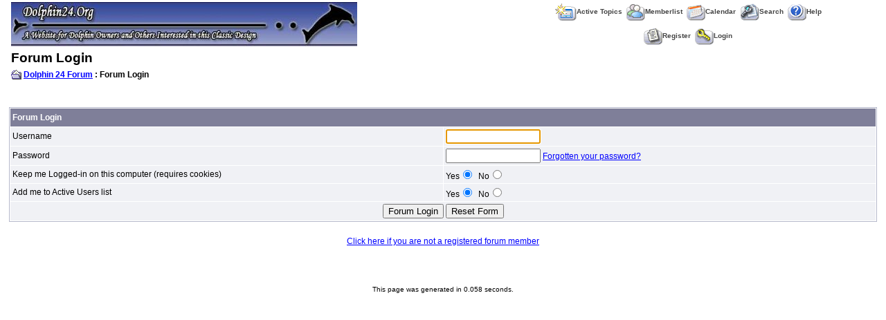

--- FILE ---
content_type: text/html
request_url: http://www.dolphin24.org/forum/login_user.asp?FID=0&SID=1833db36eaafdz673f2f8f8b34cd1a5b
body_size: 6611
content:

<!DOCTYPE html PUBLIC "-//W3C//DTD XHTML 1.0 Transitional//EN" "http://www.w3.org/TR/xhtml1/DTD/xhtml1-transitional.dtd">
<html xmlns="http://www.w3.org/1999/xhtml" dir="ltr" lang="en">
<head>
<meta http-equiv="Content-Type" content="text/html; charset=iso-8859-1" />
<meta name="generator" content="Web Wiz Forums" />
<title>Login Member</title>
<meta name="robots" content="noindex, follow">

<!--//
/* *******************************************************
Application: Web Wiz Forums ver. 8.05a
Info: http://www.webwizforums.com
Copyright: ©2001-2006 Web Wiz. All rights reserved
******************************************************* */
//-->



<link href="css_styles/default_style.css" rel="stylesheet" type="text/css" />
<script language="javascript" src="includes/default_javascript.js" type="text/javascript"></script>
</head>
<body>
<table class="basicTable" cellspacing="0" cellpadding="3" align="center">
 <tr> 
  <td rowspan="2"><a href="http://www.dolphin24.org/" accesskey="1"><img src="forum_images/top2.jpg" border="0" /></a></td>
  <td align="center">&nbsp;&nbsp;<a href="active_topics.asp?SID=ff6b4af85ac65b6fz276z262d1e4723z" class="nav" accesskey="2"><img src="forum_images/active_topics.gif" align="absmiddle" border="0" alt="Active Topics" />Active Topics</a>&nbsp;&nbsp;<a href="members.asp?SID=ff6b4af85ac65b6fz276z262d1e4723z" class="nav"><img src="forum_images/members_list.gif" border="0" align="absmiddle" alt="Display List of Forum Members" />Memberlist</a>&nbsp;&nbsp;<a href="calendar.asp?SID=ff6b4af85ac65b6fz276z262d1e4723z" class="nav"><img src="forum_images/calendar.gif" border="0" align="absmiddle" alt="Calendar" />Calendar</a>&nbsp;&nbsp;<a href="search_form.asp?FID=0&SID=ff6b4af85ac65b6fz276z262d1e4723z" class="nav" accesskey="4"><img src="forum_images/search.gif" align="absmiddle" border="0" alt="Search The Forum" />Search</a>&nbsp;&nbsp;<a href="help.asp?SID=ff6b4af85ac65b6fz276z262d1e4723z" class="nav" accesskey="5"><img src="forum_images/help_icon.gif" align="absmiddle" border="0" alt="Help" />Help</a></td>
 </tr>
 <tr>
  <td align="center">&nbsp;&nbsp;<a href="registration_rules.asp?FID=0&SID=ff6b4af85ac65b6fz276z262d1e4723z" class="nav"><img src="forum_images/register_icon.gif" alt="Register" border="0" align="absmiddle" />Register</a>&nbsp;&nbsp;<a href="login_user.asp?FID=0&SID=ff6b4af85ac65b6fz276z262d1e4723z" class="nav"><img src="forum_images/login_icon.gif" alt="Login" border="0" align="absmiddle" />Login</a></td>
 </tr>
</table>
<table class="basicTable" cellspacing="0" cellpadding="3" align="center">
 <tr>
  <td align="left" class="heading">Forum Login</td>
</tr>
 <tr>
  <td align="left"><strong><img src="forum_images/open_folder_icon.gif" border="0" align="absmiddle">&nbsp;<a href="default.asp?SID=ff6b4af85ac65b6fz276z262d1e4723z"><strong>Dolphin 24 Forum</strong></a> : Forum Login</strong><br /></td>
  </tr>
</table><br />
<iframe width="200" height="110" id="progressBar" src="includes/progress_bar.asp" style="display:none; position:absolute; left:0px; top:0px;" frameborder="0" scrolling="no"></iframe>
<script  language="JavaScript">
function CheckForm () {

	var errorMsg = "";
	var formArea = document.getElementById('frmLogin');

	//Check for a Username
	if (formArea.name.value==""){
		errorMsg += "\n\tUsername \t- Enter your Forum Username";
	}

	//Check for a Password
	if (formArea.password.value==""){
		errorMsg += "\n\tPassword \t- Enter your Forum Password";
	}

	//If there is aproblem with the form then display an error
	if (errorMsg != ""){
		msg = "_______________________________________________________________\n\n";
		msg += "The form has not been submitted because there are problem(s) with the form.\n";
		msg += "Please correct the problem(s) and re-submit the form.\n";
		msg += "_______________________________________________________________\n\n";
		msg += "The following field(s) need to be corrected: -\n";

		errorMsg += alert(msg + errorMsg + "\n\n");
		return false;
	}

	//Disable submit button
	document.getElementById('Submit').disabled=true;

	//Show progress bar
	var progressWin = document.getElementById('progressBar');
	var progressArea = document.getElementById('progressFormArea');
	progressWin.style.left = progressArea.offsetLeft + (progressArea.offsetWidth-210)/2 + 'px';
	progressWin.style.top = progressArea.offsetTop + (progressArea.offsetHeight-140)/2 + 'px';
	progressWin.style.display='inline'
	return true;
}
</script>
<br />
<div id="progressFormArea">
<form method="post" name="frmLogin" id="frmLogin" action="login_user.asp?FID=0&SID=ff6b4af85ac65b6fz276z262d1e4723z" onSubmit="return CheckForm();" onReset="return confirm('Are you sure you want to reset the form?');">
<table cellspacing="1" cellpadding="3" class="tableBorder" align="center">
 <tr class="tableLedger">
  <td colspan="2" align="left">Forum Login</td>
 </tr>
 <tr class="tableRow">
  <td width="50%">Username</td>
  <td width="50%"><input type="text" name="name" id="name" size="15" maxlength="15" value="" /></td>
 </tr>
 <tr class="tableRow">
  <td>Password</td>
  <td><input type="password" name="password" id="password" size="15" maxlength="15" value="" /> <a href="javascript:winOpener('forgotten_password.asp','forgot_pass',0,1,570,350)">Forgotten your password?</a></td>
 </tr>   
 <tr class="tableRow">
  <td>Keep me Logged-in on this computer (requires cookies)</td>
  <td>Yes<input type="radio" name="AutoLogin" value="true" checked />&nbsp;&nbsp;No<input type="radio" name="AutoLogin" value="false" /></td>
 </tr>
 <tr class="tableRow">
  <td>Add me to Active Users list</td>
  <td>Yes<input type="radio" name="NS" value="true" checked />&nbsp;&nbsp;No<input type="radio" name="NS" value="false" /></td>
 </tr>
 <tr class="tableBottomRow">
  <td colspan="2" align="center">
   <input type="submit" name="Submit" id="Submit" value="Forum Login" />
   <input type="reset" name="Reset" id="Reset" value="Reset Form" />
  </td>
 </tr>
</table>
</form>
</div>
<br />
<table class="basicTable" cellspacing="0" cellpadding="3" align="center">
  <tr>
    <td align="center" class="text"><a href="registration_rules.asp?FID=0">Click here if you are not a registered forum member</a><br />
      <br />
    </tr>
  </table>
  <br />
 <div align="center"><span class="smText"><br /><br />This page was generated in 0.058 seconds.</span></div>
<script>document.getElementById('frmLogin').name.focus()</script>
<!-- footer -->
</body>
</html>